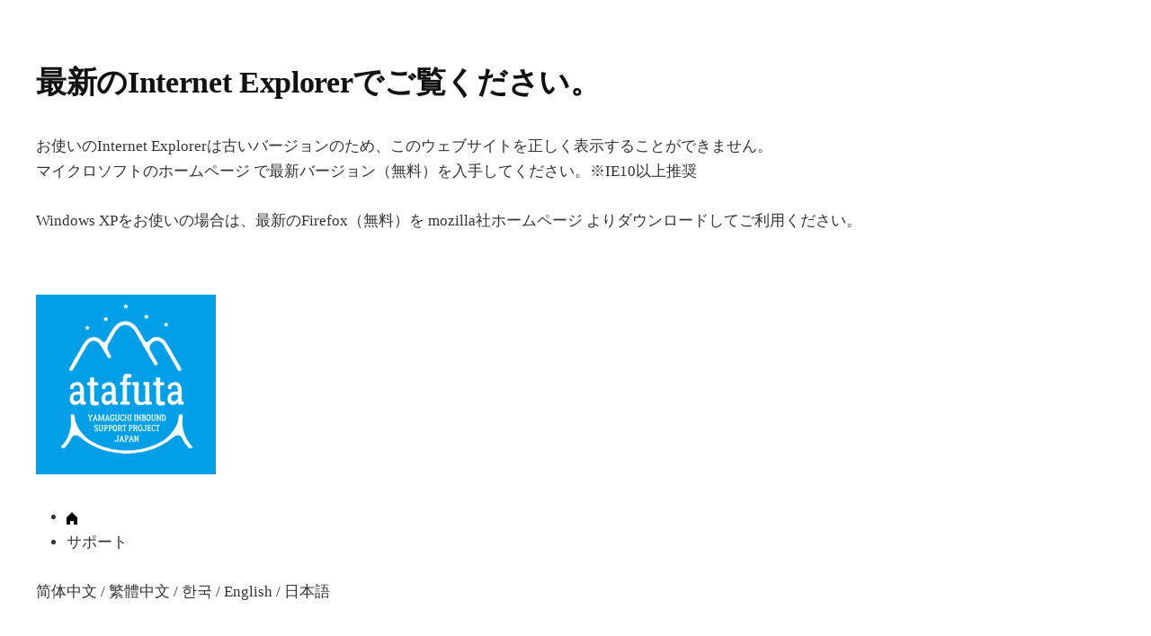

--- FILE ---
content_type: text/html; charset=UTF-8
request_url: https://www.atafuta.jp/supports/category/food
body_size: 10587
content:
<!DOCTYPE html>
<!--[if lt IE 8]><html class="lt-ie8" lang="ja"><![endif]-->
<!--[if IE 8]><html class="lt-ie9" lang="ja"><![endif]-->
<!--[if IE 9]><html class="lt-ie10" lang="ja"><![endif]-->
<!--[if gt IE 9]><!-->
<html lang="ja" xmlns:wb="http://open.weibo.com/wb">
<!--<![endif]-->
<head prefix="og: http://ogp.me/ns# fb: http://ogp.me/ns/fb# article: http://ogp.me/ns/article#">
<meta charset="utf-8">
<meta http-equiv="X-UA-Compatible" content="IE=edge,chrome=1">
<!-- Global site tag (gtag.js) - Google Analytics -->
<script async src="https://www.googletagmanager.com/gtag/js?id=UA-62448835-35"></script>
<script>
  window.dataLayer = window.dataLayer || [];
  function gtag(){dataLayer.push(arguments);}
  gtag('js', new Date());

  gtag('config', 'UA-62448835-35');
</script>
<title>食事 | サポート</title>
<meta name="viewport" content="target-densitydpi=device-dpi, width=device-width, user-scalable=0">
<meta name="description" content="山口県インバウンドサポートプロジェクト atafuta - 山口のおもてなしを世界に発信｜訪日外国人と日本人オーナーのための山口県インバウンドサポートプロジェクト atafuta">
<meta name="keywords" content="インバウンド,日本人オーナー,訪日,山口県,外国人観光客">
<meta name="author" content="DESIGN ATOZ">
<meta name="robots" content="index,follow,noodp,noydir">
<meta property="og:title" content="インバウンド,日本人オーナー,訪日,山口県,外国人観光客">
<meta property="og:type" content="website">
<meta property="og:url" content="http://www.atafuta.com/">
<!--meta property="og:image" content="http://www.design-atoz.jp/"-->
<meta property="og:site_name" content="山口県インバウンドサポートプロジェクト atafuta - 山口のおもてなしを世界に発信">
<meta property="og:description" content="訪日外国人と日本人オーナーのための山口県インバウンドサポートプロジェクト atafuta">
<link rel="icon" type="image/x-icon" href="https://www.atafuta.jp/supports/../favicon.ico">
<link rel="shortcut icon" type="image/x-icon" href="https://www.atafuta.jp/supports/../favicon.ico">
<link rel="apple-touch-icon" sizes="57x57" href="https://www.atafuta.jp/supports/../apple-icon-57x57.png">
<link rel="apple-touch-icon" sizes="60x60" href="https://www.atafuta.jp/supports/../apple-icon-60x60.png">
<link rel="apple-touch-icon" sizes="72x72" href="https://www.atafuta.jp/supports/../apple-icon-72x72.png">
<link rel="apple-touch-icon" sizes="76x76" href="https://www.atafuta.jp/supports/../apple-icon-76x76.png">
<link rel="apple-touch-icon" sizes="114x114" href="https://www.atafuta.jp/supports/../apple-icon-114x114.png">
<link rel="apple-touch-icon" sizes="120x120" href="https://www.atafuta.jp/supports/../apple-icon-120x120.png">
<link rel="apple-touch-icon" sizes="144x144" href="https://www.atafuta.jp/supports/../apple-icon-144x144.png">
<link rel="apple-touch-icon" sizes="152x152" href="https://www.atafuta.jp/supports/../apple-icon-152x152.png">
<link rel="apple-touch-icon" sizes="180x180" href="https://www.atafuta.jp/supports/../apple-icon-180x180.png">
<link rel="icon" type="image/png" sizes="192x192"  href="https://www.atafuta.jp/supports/../android-icon-192x192.png">
<link rel="manifest" href="https://www.atafuta.jp/supports/../manifest.json">
<meta name="msapplication-TileColor" content="#ffffff">
<meta name="msapplication-TileImage" content="https://www.atafuta.jp/supports/../ms-icon-144x144.png">
<meta name="theme-color" content="#ffffff">

<script src="https://www.atafuta.jp/supports/../js/lib/jquery-1.7.2.min.js"></script>
	
<title>食事 &#8211; サポート</title>

	<style type="text/css">
		#fancybox-close{right:-15px;top:-15px}
		div#fancybox-content{border-color:#FFFFFF}
		div#fancybox-title{background-color:#FFFFFF}
		div#fancybox-outer{background-color:#FFFFFF}
		div#fancybox-title-inside{color:#333333}
	</style>

	
<!-- All in One SEO Pack 2.3.11 by Michael Torbert of Semper Fi Web Design[787,843] -->
<meta name="robots" content="noindex,follow" />

<link rel="canonical" href="https://www.atafuta.jp/supports/category/food" />
<!-- /all in one seo pack -->
<link rel='dns-prefetch' href='//s.w.org' />
<link rel="alternate" type="application/rss+xml" title="サポート &raquo; フィード" href="https://www.atafuta.jp/supports/feed" />
<link rel="alternate" type="application/rss+xml" title="サポート &raquo; コメントフィード" href="https://www.atafuta.jp/supports/comments/feed" />
<link rel="alternate" type="application/rss+xml" title="サポート &raquo; 食事 カテゴリーのフィード" href="https://www.atafuta.jp/supports/category/food/feed" />
		<script type="text/javascript">
			window._wpemojiSettings = {"baseUrl":"https:\/\/s.w.org\/images\/core\/emoji\/11\/72x72\/","ext":".png","svgUrl":"https:\/\/s.w.org\/images\/core\/emoji\/11\/svg\/","svgExt":".svg","source":{"concatemoji":"https:\/\/www.atafuta.jp\/supports\/wp-includes\/js\/wp-emoji-release.min.js?ver=4.9.26"}};
			!function(e,a,t){var n,r,o,i=a.createElement("canvas"),p=i.getContext&&i.getContext("2d");function s(e,t){var a=String.fromCharCode;p.clearRect(0,0,i.width,i.height),p.fillText(a.apply(this,e),0,0);e=i.toDataURL();return p.clearRect(0,0,i.width,i.height),p.fillText(a.apply(this,t),0,0),e===i.toDataURL()}function c(e){var t=a.createElement("script");t.src=e,t.defer=t.type="text/javascript",a.getElementsByTagName("head")[0].appendChild(t)}for(o=Array("flag","emoji"),t.supports={everything:!0,everythingExceptFlag:!0},r=0;r<o.length;r++)t.supports[o[r]]=function(e){if(!p||!p.fillText)return!1;switch(p.textBaseline="top",p.font="600 32px Arial",e){case"flag":return s([55356,56826,55356,56819],[55356,56826,8203,55356,56819])?!1:!s([55356,57332,56128,56423,56128,56418,56128,56421,56128,56430,56128,56423,56128,56447],[55356,57332,8203,56128,56423,8203,56128,56418,8203,56128,56421,8203,56128,56430,8203,56128,56423,8203,56128,56447]);case"emoji":return!s([55358,56760,9792,65039],[55358,56760,8203,9792,65039])}return!1}(o[r]),t.supports.everything=t.supports.everything&&t.supports[o[r]],"flag"!==o[r]&&(t.supports.everythingExceptFlag=t.supports.everythingExceptFlag&&t.supports[o[r]]);t.supports.everythingExceptFlag=t.supports.everythingExceptFlag&&!t.supports.flag,t.DOMReady=!1,t.readyCallback=function(){t.DOMReady=!0},t.supports.everything||(n=function(){t.readyCallback()},a.addEventListener?(a.addEventListener("DOMContentLoaded",n,!1),e.addEventListener("load",n,!1)):(e.attachEvent("onload",n),a.attachEvent("onreadystatechange",function(){"complete"===a.readyState&&t.readyCallback()})),(n=t.source||{}).concatemoji?c(n.concatemoji):n.wpemoji&&n.twemoji&&(c(n.twemoji),c(n.wpemoji)))}(window,document,window._wpemojiSettings);
		</script>
		<style type="text/css">
img.wp-smiley,
img.emoji {
	display: inline !important;
	border: none !important;
	box-shadow: none !important;
	height: 1em !important;
	width: 1em !important;
	margin: 0 .07em !important;
	vertical-align: -0.1em !important;
	background: none !important;
	padding: 0 !important;
}
</style>
<link rel='stylesheet' id='fancybox-css'  href='https://www.atafuta.jp/supports/wp-content/plugins/fancybox-for-wordpress/fancybox/fancybox.css?ver=4.9.26' type='text/css' media='all' />
<link rel='stylesheet' id='genericons-css'  href='https://www.atafuta.jp/supports/wp-content/themes/graphy/genericons/genericons.css?ver=3.4.1' type='text/css' media='all' />
<link rel='stylesheet' id='normalize-css'  href='https://www.atafuta.jp/supports/wp-content/themes/graphy/css/normalize.css?ver=4.1.1' type='text/css' media='all' />
<link rel='stylesheet' id='graphy-style-css'  href='https://www.atafuta.jp/supports/wp-content/themes/graphy/style.css?ver=2.1.2' type='text/css' media='all' />
<link rel='stylesheet' id='graphy-style-ja-css'  href='https://www.atafuta.jp/supports/wp-content/themes/graphy/css/ja.css' type='text/css' media='all' />
<script type='text/javascript' src='https://www.atafuta.jp/supports/wp-includes/js/jquery/jquery.js?ver=1.12.4'></script>
<script type='text/javascript' src='https://www.atafuta.jp/supports/wp-includes/js/jquery/jquery-migrate.min.js?ver=1.4.1'></script>
<script type='text/javascript' src='https://www.atafuta.jp/supports/wp-content/plugins/fancybox-for-wordpress/fancybox/jquery.fancybox.js?ver=1.3.8'></script>
<link rel='https://api.w.org/' href='https://www.atafuta.jp/supports/wp-json/' />
<link rel="EditURI" type="application/rsd+xml" title="RSD" href="https://www.atafuta.jp/supports/xmlrpc.php?rsd" />
<link rel="wlwmanifest" type="application/wlwmanifest+xml" href="https://www.atafuta.jp/supports/wp-includes/wlwmanifest.xml" /> 
<meta name="generator" content="WordPress 4.9.26" />

<!-- Fancybox for WordPress -->
<script type="text/javascript">
jQuery(function(){

jQuery.fn.getTitle = function() { // Copy the title of every IMG tag and add it to its parent A so that fancybox can show titles
	var arr = jQuery("a.fancybox");
	jQuery.each(arr, function() {
		var title = jQuery(this).children("img").attr("title");
		jQuery(this).attr('title',title);
	})
}

// Supported file extensions
var thumbnails = jQuery("a:has(img)").not(".nolightbox").filter( function() { return /\.(jpe?g|png|gif|bmp)$/i.test(jQuery(this).attr('href')) });

thumbnails.addClass("fancybox").attr("rel","fancybox").getTitle();
jQuery("a.fancybox").fancybox({
	'cyclic': false,
	'autoScale': true,
	'padding': 10,
	'opacity': true,
	'speedIn': 500,
	'speedOut': 500,
	'changeSpeed': 300,
	'overlayShow': true,
	'overlayOpacity': "0.3",
	'overlayColor': "#666666",
	'titleShow': true,
	'titlePosition': 'inside',
	'enableEscapeButton': true,
	'showCloseButton': true,
	'showNavArrows': true,
	'hideOnOverlayClick': true,
	'hideOnContentClick': false,
	'width': 560,
	'height': 340,
	'transitionIn': "fade",
	'transitionOut': "fade",
	'centerOnScroll': true
});


})
</script>
<!-- END Fancybox for WordPress -->
	<style type="text/css">
		/* Colors */
				
			</style>
	
<link rel="stylesheet" href="https://www.atafuta.jp/supports/../css/common/reset.css">
<link rel="stylesheet" href="https://www.atafuta.jp/supports/../css/common/common.css">
<link rel="stylesheet" href="https://www.atafuta.jp/supports/../css/pure-drawer/pure-drawer.min.css">
<link rel="stylesheet" href="https://www.atafuta.jp/supports/../css/support.css">
<link rel="stylesheet" href="https://www.atafuta.jp/supports/../js/plugins/wow/animate.css">
<link rel="stylesheet" href="https://www.atafuta.jp/supports/../js/plugins/slider-pro/css/slider-pro.min.css">
<link rel="stylesheet" href="https://fonts.googleapis.com/css?family=Permanent+Marker">
<!--[if lt IE 9]>
<script src="https://www.atafuta.jp/supports/../js/plugins/html5.js"></script>
<script src="https://www.atafuta.jp/supports/../js/plugins/iepp.min.js"></script>
<![endif]-->

<script src="https://www.atafuta.jp/supports/../js/lib/jquery-ui.min.js"></script>
<script src="https://www.atafuta.jp/supports/../js/plugins/scrolltopcontrol.js"></script>
<script src="https://www.atafuta.jp/supports/../js/plugins/slider-pro/js/jquery.sliderPro.min.js"></script>
<script src="https://www.atafuta.jp/supports/../js/analytics.js"></script>
<script src="http://tjs.sjs.sinajs.cn/open/api/js/wb.js" charset="utf-8"></script>
</head>
	
<body>

<noscript>
<div id="noteNoscript">このウェブサイトをご覧いただくには、JavaScriptが動作する環境が必要です。<br>
JavaScriptが正常に動作するようにブラウザの設定を変更してください。</div>
</noscript>
<div id="noteOldIE">
    <h1>最新のInternet Explorerでご覧ください。</h1>
    <p>お使いのInternet Explorerは古いバージョンのため、このウェブサイトを正しく表示することができません。<br>
    <a class="blankOpen" target="_blank" href="http://windows.microsoft.com/ja-JP/internet-explorer/products/ie/home">マイクロソフトのホームページ</a> で最新バージョン（無料）を入手してください。※IE10以上推奨</p>
    <p>Windows XPをお使いの場合は、最新のFirefox（無料）を <a href="https://www.mozilla.org/ja/firefox/new/" target="_blank">mozilla社ホームページ</a> よりダウンロードしてご利用ください。</p>
</div>

			
<header id="header">
	<div id="headerArea">
		<h1><a href="https://www.atafuta.jp/supports/../"><img src="https://www.atafuta.jp/supports/../img/common/logo_01.png" alt="atafuta" width="200" height="200"></a></h1>
		<nav id="mainNav">
			<ul>
				<li id="home"><a href="https://www.atafuta.jp/supports/../"><img src="https://www.atafuta.jp/supports/../img/common/icon_home.png" width="12" height="14" alt="HOME"></a></li>
				<li id="support"><a href="https://www.atafuta.jp/supports/../support/">サポート</a></li>
				<!--li id="report"><a href="https://www.atafuta.jp/supports/../reports/">レポート</a></li>
				<li id="feature"><a href="https://www.atafuta.jp/supports/../features/">特集</a></li>
				<li id="about"><a href="https://www.atafuta.jp/supports/../about/">趣旨</a></li-->
			</ul>
		</nav>
		<div id="toolArea">
			<p><a href="../cn/support/" hreflang="zh-cn" rel="alternate">简体中文</a> / <a href="../tw/support/" hreflang="zh-tw" rel="alternate">繁體中文</a> / <a href="../ko/support/" hreflang="ko" rel="alternate">한국</a> / <a href="../en/support/" hreflang="en" rel="alternate">English</a> / <a href="../support/" hreflang="ja" rel="alternate">日本語</a></p>
		</div>
		<a id="menuButton" href="#">
			<span></span>
			<span></span>
			<span></span>
		</a>
	</div>
	<div id="pageTitle">
		<h1><span>サポート</span></h1>
		<div id="layer"></div>
	</div>
</header>
<!-- / header -->

<aside id="spNav">
	<nav>
		<ul>
			<li><a href="https://www.atafuta.jp/supports/../"><img src="https://www.atafuta.jp/supports/../img/common/icon_home_white.png" width="12" height="14" alt="HOME"></a></li>
			<li><a href="https://www.atafuta.jp/supports/../support/">サポート</a></li>
			<!--li><a href="https://www.atafuta.jp/supports/../reports/">レポート</a></li>
			<li><a href="https://www.atafuta.jp/supports/../features/">特集</a></li>
			<li><a href="https://www.atafuta.jp/supports/../about/">趣旨</a></li-->
		</ul>
	</nav>
</aside>
<!-- spNav -->

	<div id="content" class="site-content">

	<section id="primary" class="content-area">
		<main id="main" class="site-main">

		
			<header class="page-header">
				<h1 class="page-title">カテゴリー: 食事</h1>			</header><!-- .page-header -->

						
				
<div class="post-list post-grid-list">
	<article id="post-528" class="post-528 post type-post status-publish format-standard hentry category-food">
				<div class="post-list-content">
			<header class="entry-header">
								<div class="cat-links"><a rel="category tag" href="https://www.atafuta.jp/supports/category/food" class="category category-2">食事</a></div><!-- .cat-links -->
				<h2 class="entry-title"><a href="https://www.atafuta.jp/supports/528" rel="bookmark">食事ができる店</a></h2>
					<div class="entry-meta">
		Posted		<span class="posted-on">on		<a href="https://www.atafuta.jp/supports/528" rel="bookmark"><time class="entry-date published updated" datetime="2018-01-25T11:04:08+00:00">2018年1月25日</time></a>		</span>
		<span class="byline">by			<span class="author vcard">
				<a class="url fn n" href="https://www.atafuta.jp/supports/author/ebihara" title="えびちゃん の投稿をすべて表示"><span class="author-name">えびちゃん</span></a>
			</span>
		</span>
			</div><!-- .entry-meta -->
				</header><!-- .entry-header -->
			<div class="entry-summary">
				<p><!-- AddThis Sharing Buttons above -->旅行の楽しみといえば食事！！ 何を食べようか迷いますよね。 どんなところで食事ができるのかをまとめました。 【食事ができる店】 ○個人店 観光地ならではを料理を食べるなら個人店がオススメです。 「瓦そば」や「ふぐ」他にも...</p>
			</div><!-- .entry-summary -->
		</div><!-- .post-list-content -->
	</article><!-- #post-## -->
</div><!-- .post-list -->
			
				
<div class="post-list post-grid-list">
	<article id="post-616" class="post-616 post type-post status-publish format-standard hentry category-food">
				<div class="post-list-content">
			<header class="entry-header">
								<div class="cat-links"><a rel="category tag" href="https://www.atafuta.jp/supports/category/food" class="category category-2">食事</a></div><!-- .cat-links -->
				<h2 class="entry-title"><a href="https://www.atafuta.jp/supports/616" rel="bookmark">注文方法と支払い</a></h2>
					<div class="entry-meta">
		Posted		<span class="posted-on">on		<a href="https://www.atafuta.jp/supports/616" rel="bookmark"><time class="entry-date published updated" datetime="2018-01-24T11:06:40+00:00">2018年1月24日</time></a>		</span>
		<span class="byline">by			<span class="author vcard">
				<a class="url fn n" href="https://www.atafuta.jp/supports/author/ebihara" title="えびちゃん の投稿をすべて表示"><span class="author-name">えびちゃん</span></a>
			</span>
		</span>
			</div><!-- .entry-meta -->
				</header><!-- .entry-header -->
			<div class="entry-summary">
				<p><!-- AddThis Sharing Buttons above -->飲食店に行くと、レストランのように席に座り、メニューを見てスタッフに注文をする方法と、マクドナルドやスターバックスのようにカウンターでスタッフに直接注文をして会計を済ませて席に着く場合が多いのです。 しかし、今回はちょっ...</p>
			</div><!-- .entry-summary -->
		</div><!-- .post-list-content -->
	</article><!-- #post-## -->
</div><!-- .post-list -->
			
				
<div class="post-list post-grid-list">
	<article id="post-685" class="post-685 post type-post status-publish format-standard hentry category-food">
				<div class="post-list-content">
			<header class="entry-header">
								<div class="cat-links"><a rel="category tag" href="https://www.atafuta.jp/supports/category/food" class="category category-2">食事</a></div><!-- .cat-links -->
				<h2 class="entry-title"><a href="https://www.atafuta.jp/supports/685" rel="bookmark">カフェができるお店</a></h2>
					<div class="entry-meta">
		Posted		<span class="posted-on">on		<a href="https://www.atafuta.jp/supports/685" rel="bookmark"><time class="entry-date published updated" datetime="2018-01-23T11:10:27+00:00">2018年1月23日</time></a>		</span>
		<span class="byline">by			<span class="author vcard">
				<a class="url fn n" href="https://www.atafuta.jp/supports/author/ebihara" title="えびちゃん の投稿をすべて表示"><span class="author-name">えびちゃん</span></a>
			</span>
		</span>
			</div><!-- .entry-meta -->
				</header><!-- .entry-header -->
			<div class="entry-summary">
				<p><!-- AddThis Sharing Buttons above -->美味しいご飯を食べて、お買い物や観光を楽しんだ後は カフェでちょっと休憩。なんてことも。 今回はカフェの種類を紹介します。 【個人店のカフェ】 静かにゆっくりできるカフェや、雑貨屋さんと併設しているカフェなどがあります。...</p>
			</div><!-- .entry-summary -->
		</div><!-- .post-list-content -->
	</article><!-- #post-## -->
</div><!-- .post-list -->
			
				
<div class="post-list post-grid-list">
	<article id="post-718" class="post-718 post type-post status-publish format-standard hentry category-food">
				<div class="post-list-content">
			<header class="entry-header">
								<div class="cat-links"><a rel="category tag" href="https://www.atafuta.jp/supports/category/food" class="category category-2">食事</a></div><!-- .cat-links -->
				<h2 class="entry-title"><a href="https://www.atafuta.jp/supports/718" rel="bookmark">テイクアウトができるお店</a></h2>
					<div class="entry-meta">
		Posted		<span class="posted-on">on		<a href="https://www.atafuta.jp/supports/718" rel="bookmark"><time class="entry-date published updated" datetime="2018-01-22T11:13:19+00:00">2018年1月22日</time></a>		</span>
		<span class="byline">by			<span class="author vcard">
				<a class="url fn n" href="https://www.atafuta.jp/supports/author/ebihara" title="えびちゃん の投稿をすべて表示"><span class="author-name">えびちゃん</span></a>
			</span>
		</span>
			</div><!-- .entry-meta -->
				</header><!-- .entry-header -->
			<div class="entry-summary">
				<p><!-- AddThis Sharing Buttons above -->テイクアウトできるお店を紹介します。 【カフェ】 店内の飲食だけでなく、テイクアウトできるお店もあります。 コーヒーやサンドイッチなど軽食が多いです。 ○スターバックスなど ここでもテイクアウトできます。 【お弁当屋さん...</p>
			</div><!-- .entry-summary -->
		</div><!-- .post-list-content -->
	</article><!-- #post-## -->
</div><!-- .post-list -->
			
				
<div class="post-list post-grid-list">
	<article id="post-724" class="post-724 post type-post status-publish format-standard hentry category-food">
				<div class="post-list-content">
			<header class="entry-header">
								<div class="cat-links"><a rel="category tag" href="https://www.atafuta.jp/supports/category/food" class="category category-2">食事</a></div><!-- .cat-links -->
				<h2 class="entry-title"><a href="https://www.atafuta.jp/supports/724" rel="bookmark">お酒が飲めるお店</a></h2>
					<div class="entry-meta">
		Posted		<span class="posted-on">on		<a href="https://www.atafuta.jp/supports/724" rel="bookmark"><time class="entry-date published updated" datetime="2018-01-21T11:15:35+00:00">2018年1月21日</time></a>		</span>
		<span class="byline">by			<span class="author vcard">
				<a class="url fn n" href="https://www.atafuta.jp/supports/author/ebihara" title="えびちゃん の投稿をすべて表示"><span class="author-name">えびちゃん</span></a>
			</span>
		</span>
			</div><!-- .entry-meta -->
				</header><!-- .entry-header -->
			<div class="entry-summary">
				<p><!-- AddThis Sharing Buttons above -->レストランや、和食料理店などでもお酒を飲むことができますが、 ここではお酒をメインに取り扱っているお店の種類を紹介します。 【居酒屋】 居酒屋とは店内にテーブル席やカウンター、小座敷などを設け、酒や食べ物を出す飲食店のこ...</p>
			</div><!-- .entry-summary -->
		</div><!-- .post-list-content -->
	</article><!-- #post-## -->
</div><!-- .post-list -->
			
				
<div class="post-list post-grid-list">
	<article id="post-816" class="post-816 post type-post status-publish format-standard hentry category-food">
				<div class="post-list-content">
			<header class="entry-header">
								<div class="cat-links"><a rel="category tag" href="https://www.atafuta.jp/supports/category/food" class="category category-2">食事</a></div><!-- .cat-links -->
				<h2 class="entry-title"><a href="https://www.atafuta.jp/supports/816" rel="bookmark">食事について</a></h2>
					<div class="entry-meta">
		Posted		<span class="posted-on">on		<a href="https://www.atafuta.jp/supports/816" rel="bookmark"><time class="entry-date published updated" datetime="2018-01-20T11:22:51+00:00">2018年1月20日</time></a>		</span>
		<span class="byline">by			<span class="author vcard">
				<a class="url fn n" href="https://www.atafuta.jp/supports/author/ebihara" title="えびちゃん の投稿をすべて表示"><span class="author-name">えびちゃん</span></a>
			</span>
		</span>
			</div><!-- .entry-meta -->
				</header><!-- .entry-header -->
			<div class="entry-summary">
				<p><!-- AddThis Sharing Buttons above -->日本に来て食事をする際に知っておくと便利な情報をお伝えします。 ○おしぼりが出てくる 飲食店に入った際、まずタオルや使い捨てのタイプの「おしぼり」が出てきます。季節によって「温かい」「冷たい」があるお店もあります。手を拭...</p>
			</div><!-- .entry-summary -->
		</div><!-- .post-list-content -->
	</article><!-- #post-## -->
</div><!-- .post-list -->
			
				
<div class="post-list post-grid-list">
	<article id="post-844" class="post-844 post type-post status-publish format-standard hentry category-food">
				<div class="post-list-content">
			<header class="entry-header">
								<div class="cat-links"><a rel="category tag" href="https://www.atafuta.jp/supports/category/food" class="category category-2">食事</a></div><!-- .cat-links -->
				<h2 class="entry-title"><a href="https://www.atafuta.jp/supports/844" rel="bookmark">食事のマナー</a></h2>
					<div class="entry-meta">
		Posted		<span class="posted-on">on		<a href="https://www.atafuta.jp/supports/844" rel="bookmark"><time class="entry-date published updated" datetime="2018-01-19T11:34:08+00:00">2018年1月19日</time></a>		</span>
		<span class="byline">by			<span class="author vcard">
				<a class="url fn n" href="https://www.atafuta.jp/supports/author/ebihara" title="えびちゃん の投稿をすべて表示"><span class="author-name">えびちゃん</span></a>
			</span>
		</span>
			</div><!-- .entry-meta -->
				</header><!-- .entry-header -->
			<div class="entry-summary">
				<p><!-- AddThis Sharing Buttons above -->日本での食事マナーの違いで有名なのは「麺料理をすすること」でしょう。ほとんどの国でそういった食事方法がないために、うどんやラーメンをズルズル食べている日本人の姿を見ると驚くと聞きます。 しかし日本では、音を立てる人がほと...</p>
			</div><!-- .entry-summary -->
		</div><!-- .post-list-content -->
	</article><!-- #post-## -->
</div><!-- .post-list -->
			
			
		
		</main><!-- #main -->
	</section><!-- #primary -->


<div id="secondary" class="sidebar-area" role="complementary">
		<div class="normal-sidebar widget-area">
		<aside id="search-2" class="widget widget_search"><form role="search" method="get" class="search-form" action="https://www.atafuta.jp/supports/">
				<label>
					<span class="screen-reader-text">検索:</span>
					<input type="search" class="search-field" placeholder="検索&hellip;" value="" name="s" />
				</label>
				<input type="submit" class="search-submit" value="検索" />
			</form></aside><aside id="categories-2" class="widget widget_categories"><h2 class="widget-title">カテゴリー</h2>		<ul>
	<li class="cat-item cat-item-1"><a href="https://www.atafuta.jp/supports/category/about" >山口県について</a> (5)
</li>
	<li class="cat-item cat-item-2 current-cat"><a href="https://www.atafuta.jp/supports/category/food" >食事</a> (7)
</li>
	<li class="cat-item cat-item-3"><a href="https://www.atafuta.jp/supports/category/traffic" >交通</a> (5)
</li>
	<li class="cat-item cat-item-4"><a href="https://www.atafuta.jp/supports/category/communication" >通信</a> (5)
</li>
	<li class="cat-item cat-item-5"><a href="https://www.atafuta.jp/supports/category/facility" >設備</a> (4)
</li>
	<li class="cat-item cat-item-6"><a href="https://www.atafuta.jp/supports/category/shopping" >買物</a> (9)
</li>
	<li class="cat-item cat-item-7"><a href="https://www.atafuta.jp/supports/category/exchange" >両替</a> (2)
</li>
	<li class="cat-item cat-item-8"><a href="https://www.atafuta.jp/supports/category/stay" >宿泊</a> (1)
</li>
	<li class="cat-item cat-item-9"><a href="https://www.atafuta.jp/supports/category/onsen" >温泉</a> (2)
</li>
	<li class="cat-item cat-item-10"><a href="https://www.atafuta.jp/supports/category/emergency" >緊急</a> (4)
</li>
		</ul>
</aside><aside id="tag_cloud-2" class="widget widget_tag_cloud"><h2 class="widget-title">タグ</h2><div class="tagcloud"><a href="https://www.atafuta.jp/supports/tag/110%e7%95%aa" class="tag-cloud-link tag-link-19 tag-link-position-1" style="font-size: 16.4pt;" aria-label="110番 (2個の項目)">110番</a>
<a href="https://www.atafuta.jp/supports/tag/119%e7%95%aa" class="tag-cloud-link tag-link-20 tag-link-position-2" style="font-size: 16.4pt;" aria-label="119番 (2個の項目)">119番</a>
<a href="https://www.atafuta.jp/supports/tag/aeon" class="tag-cloud-link tag-link-53 tag-link-position-3" style="font-size: 8pt;" aria-label="aeon (1個の項目)">aeon</a>
<a href="https://www.atafuta.jp/supports/tag/aruk" class="tag-cloud-link tag-link-47 tag-link-position-4" style="font-size: 8pt;" aria-label="aruk (1個の項目)">aruk</a>
<a href="https://www.atafuta.jp/supports/tag/big" class="tag-cloud-link tag-link-54 tag-link-position-5" style="font-size: 8pt;" aria-label="big (1個の項目)">big</a>
<a href="https://www.atafuta.jp/supports/tag/marukyu" class="tag-cloud-link tag-link-49 tag-link-position-6" style="font-size: 8pt;" aria-label="marukyu (1個の項目)">marukyu</a>
<a href="https://www.atafuta.jp/supports/tag/maxvalu" class="tag-cloud-link tag-link-43 tag-link-position-7" style="font-size: 8pt;" aria-label="maxvalu (1個の項目)">maxvalu</a>
<a href="https://www.atafuta.jp/supports/tag/supermarket" class="tag-cloud-link tag-link-56 tag-link-position-8" style="font-size: 8pt;" aria-label="supermarket (1個の項目)">supermarket</a>
<a href="https://www.atafuta.jp/supports/tag/trial" class="tag-cloud-link tag-link-52 tag-link-position-9" style="font-size: 8pt;" aria-label="trial (1個の項目)">trial</a>
<a href="https://www.atafuta.jp/supports/tag/youme" class="tag-cloud-link tag-link-45 tag-link-position-10" style="font-size: 8pt;" aria-label="youme (1個の項目)">youme</a>
<a href="https://www.atafuta.jp/supports/tag/%e3%81%af%e3%81%8c%e3%81%8d" class="tag-cloud-link tag-link-23 tag-link-position-11" style="font-size: 8pt;" aria-label="はがき (1個の項目)">はがき</a>
<a href="https://www.atafuta.jp/supports/tag/%e3%81%be%e3%82%8b%e5%96%9c" class="tag-cloud-link tag-link-50 tag-link-position-12" style="font-size: 8pt;" aria-label="まる喜 (1個の項目)">まる喜</a>
<a href="https://www.atafuta.jp/supports/tag/%e3%82%86%e3%82%81%e3%83%9e%e3%83%bc%e3%83%88" class="tag-cloud-link tag-link-44 tag-link-position-13" style="font-size: 8pt;" aria-label="ゆめマート (1個の項目)">ゆめマート</a>
<a href="https://www.atafuta.jp/supports/tag/%e3%82%a2%e3%83%ab%e3%82%af" class="tag-cloud-link tag-link-46 tag-link-position-14" style="font-size: 8pt;" aria-label="アルク (1個の項目)">アルク</a>
<a href="https://www.atafuta.jp/supports/tag/%e3%82%b0%e3%83%aa%e3%83%bc%e3%83%86%e3%82%a3%e3%83%b3%e3%82%b0%e3%82%ab%e3%83%bc%e3%83%89" class="tag-cloud-link tag-link-24 tag-link-position-15" style="font-size: 8pt;" aria-label="グリーティングカード (1個の項目)">グリーティングカード</a>
<a href="https://www.atafuta.jp/supports/tag/%e3%82%b9%e3%83%bc%e3%83%91%e3%83%bc%e3%83%9e%e3%83%bc%e3%82%b1%e3%83%83%e3%83%88" class="tag-cloud-link tag-link-55 tag-link-position-16" style="font-size: 8pt;" aria-label="スーパーマーケット (1個の項目)">スーパーマーケット</a>
<a href="https://www.atafuta.jp/supports/tag/%e3%83%86%e3%83%ac%e3%83%9b%e3%83%b3%e3%82%ab%e3%83%bc%e3%83%89" class="tag-cloud-link tag-link-40 tag-link-position-17" style="font-size: 8pt;" aria-label="テレホンカード (1個の項目)">テレホンカード</a>
<a href="https://www.atafuta.jp/supports/tag/%e3%83%88%e3%83%a9%e3%82%a4%e3%82%a2%e3%83%ab" class="tag-cloud-link tag-link-51 tag-link-position-18" style="font-size: 8pt;" aria-label="トライアル (1個の項目)">トライアル</a>
<a href="https://www.atafuta.jp/supports/tag/%e3%83%89%e3%83%a9%e3%83%83%e3%82%b0%e3%82%b3%e3%82%b9%e3%83%a2%e3%82%b9" class="tag-cloud-link tag-link-57 tag-link-position-19" style="font-size: 8pt;" aria-label="ドラッグコスモス (1個の項目)">ドラッグコスモス</a>
<a href="https://www.atafuta.jp/supports/tag/%e3%83%91%e3%83%88%e3%82%ab%e3%83%bc" class="tag-cloud-link tag-link-17 tag-link-position-20" style="font-size: 8pt;" aria-label="パトカー (1個の項目)">パトカー</a>
<a href="https://www.atafuta.jp/supports/tag/%e3%83%9e%e3%83%83%e3%82%af%e3%82%b9%e3%83%90%e3%83%aa%e3%83%a5" class="tag-cloud-link tag-link-42 tag-link-position-21" style="font-size: 8pt;" aria-label="マックスバリュ (1個の項目)">マックスバリュ</a>
<a href="https://www.atafuta.jp/supports/tag/%e3%83%9e%e3%83%ab%e3%82%ad%e3%83%a5%e3%82%a6" class="tag-cloud-link tag-link-48 tag-link-position-22" style="font-size: 8pt;" aria-label="マルキュウ (1個の項目)">マルキュウ</a>
<a href="https://www.atafuta.jp/supports/tag/%e4%b8%8b%e9%96%a2%e5%b8%82" class="tag-cloud-link tag-link-37 tag-link-position-23" style="font-size: 8pt;" aria-label="下関市 (1個の項目)">下関市</a>
<a href="https://www.atafuta.jp/supports/tag/%e5%85%ac%e8%a1%86%e9%9b%bb%e8%a9%b1" class="tag-cloud-link tag-link-39 tag-link-position-24" style="font-size: 8pt;" aria-label="公衆電話 (1個の項目)">公衆電話</a>
<a href="https://www.atafuta.jp/supports/tag/%e5%9b%bd%e9%9a%9b%e9%83%b5%e4%be%bf" class="tag-cloud-link tag-link-21 tag-link-position-25" style="font-size: 16.4pt;" aria-label="国際郵便 (2個の項目)">国際郵便</a>
<a href="https://www.atafuta.jp/supports/tag/%e5%9c%9f%e7%94%a3" class="tag-cloud-link tag-link-33 tag-link-position-26" style="font-size: 8pt;" aria-label="土産 (1個の項目)">土産</a>
<a href="https://www.atafuta.jp/supports/tag/%e5%a4%8f%e3%81%bf%e3%81%8b%e3%82%93" class="tag-cloud-link tag-link-31 tag-link-position-27" style="font-size: 8pt;" aria-label="夏みかん (1個の項目)">夏みかん</a>
<a href="https://www.atafuta.jp/supports/tag/%e5%a4%96%e9%83%8e" class="tag-cloud-link tag-link-30 tag-link-position-28" style="font-size: 8pt;" aria-label="外郎 (1個の項目)">外郎</a>
<a href="https://www.atafuta.jp/supports/tag/%e5%a4%a7%e5%86%85%e5%a1%97%e3%82%8a" class="tag-cloud-link tag-link-34 tag-link-position-29" style="font-size: 8pt;" aria-label="大内塗り (1個の項目)">大内塗り</a>
<a href="https://www.atafuta.jp/supports/tag/%e5%b0%8f%e5%8c%85" class="tag-cloud-link tag-link-26 tag-link-position-30" style="font-size: 8pt;" aria-label="小包 (1個の項目)">小包</a>
<a href="https://www.atafuta.jp/supports/tag/%e5%b1%b1%e5%8f%a3%e7%9c%8c" class="tag-cloud-link tag-link-11 tag-link-position-31" style="font-size: 8pt;" aria-label="山口県 (1個の項目)">山口県</a>
<a href="https://www.atafuta.jp/supports/tag/%e5%b2%a9%e5%9b%bd%e3%83%ac%e3%83%b3%e3%82%b3%e3%83%b3" class="tag-cloud-link tag-link-29 tag-link-position-32" style="font-size: 8pt;" aria-label="岩国レンコン (1個の項目)">岩国レンコン</a>
<a href="https://www.atafuta.jp/supports/tag/%e5%b2%a9%e5%9b%bd%e5%b8%82" class="tag-cloud-link tag-link-28 tag-link-position-33" style="font-size: 8pt;" aria-label="岩国市 (1個の項目)">岩国市</a>
<a href="https://www.atafuta.jp/supports/tag/%e6%89%8b%e7%b4%99" class="tag-cloud-link tag-link-22 tag-link-position-34" style="font-size: 8pt;" aria-label="手紙 (1個の項目)">手紙</a>
<a href="https://www.atafuta.jp/supports/tag/%e6%95%91%e6%80%a5%e8%bb%8a" class="tag-cloud-link tag-link-16 tag-link-position-35" style="font-size: 22pt;" aria-label="救急車 (3個の項目)">救急車</a>
<a href="https://www.atafuta.jp/supports/tag/%e6%b6%88%e9%98%b2%e8%bb%8a" class="tag-cloud-link tag-link-15 tag-link-position-36" style="font-size: 22pt;" aria-label="消防車 (3個の項目)">消防車</a>
<a href="https://www.atafuta.jp/supports/tag/%e7%89%b9%e7%94%a3%e5%93%81" class="tag-cloud-link tag-link-32 tag-link-position-37" style="font-size: 8pt;" aria-label="特産品 (1個の項目)">特産品</a>
<a href="https://www.atafuta.jp/supports/tag/%e7%b7%8a%e6%80%a5" class="tag-cloud-link tag-link-41 tag-link-position-38" style="font-size: 8pt;" aria-label="緊急 (1個の項目)">緊急</a>
<a href="https://www.atafuta.jp/supports/tag/%e8%8d%b7%e7%89%a9" class="tag-cloud-link tag-link-27 tag-link-position-39" style="font-size: 8pt;" aria-label="荷物 (1個の項目)">荷物</a>
<a href="https://www.atafuta.jp/supports/tag/%e8%90%a9%e5%b8%82" class="tag-cloud-link tag-link-38 tag-link-position-40" style="font-size: 8pt;" aria-label="萩市 (1個の項目)">萩市</a>
<a href="https://www.atafuta.jp/supports/tag/%e8%90%a9%e7%84%bc" class="tag-cloud-link tag-link-36 tag-link-position-41" style="font-size: 8pt;" aria-label="萩焼 (1個の項目)">萩焼</a>
<a href="https://www.atafuta.jp/supports/tag/%e8%ad%a6%e5%af%9f" class="tag-cloud-link tag-link-13 tag-link-position-42" style="font-size: 8pt;" aria-label="警察 (1個の項目)">警察</a>
<a href="https://www.atafuta.jp/supports/tag/%e8%b5%a4%e9%96%93%e7%a1%af" class="tag-cloud-link tag-link-35 tag-link-position-43" style="font-size: 8pt;" aria-label="赤間硯 (1個の項目)">赤間硯</a>
<a href="https://www.atafuta.jp/supports/tag/%e9%80%9a%e8%a9%b1" class="tag-cloud-link tag-link-18 tag-link-position-44" style="font-size: 8pt;" aria-label="通話 (1個の項目)">通話</a>
<a href="https://www.atafuta.jp/supports/tag/%e9%83%b5%e4%be%bf%e5%b1%80" class="tag-cloud-link tag-link-25 tag-link-position-45" style="font-size: 16.4pt;" aria-label="郵便局 (2個の項目)">郵便局</a></div>
</aside>	</div><!-- .normal-sidebar -->
	</div><!-- #secondary -->

	</div><!-- #content -->

	<footer id="colophon" class="site-footer">

		
		<div class="site-bottom">

			<div class="site-info">
				<div class="site-copyright">
					&copy; 2026 <a href="https://www.atafuta.jp/supports/" rel="home">サポート</a>
				</div><!-- .site-copyright -->
				<div class="site-credit">
					Powered by <a href="https://ja.wordpress.org/">WordPress</a>				<span class="site-credit-sep"> | </span>
					Theme: <a href="http://themegraphy.com/ja/wordpress-themes/graphy/">Graphy</a> by Themegraphy				</div><!-- .site-credit -->
			</div><!-- .site-info -->

		</div><!-- .site-bottom -->

	</footer><!-- #colophon -->
</div><!-- #page -->


<footer id="footer">
	<p id="footerLink"><a href="https://www.atafuta.jp/supports/../">HOME</a> / <a href="https://www.atafuta.jp/supports/../support/">サポート</a><!-- / <a href="https://www.atafuta.jp/supports/../reports/">レポート</a> / <a href="https://www.atafuta.jp/supports/../features/">特集</a> / <a href="https://www.atafuta.jp/supports/../about/">趣旨</a> / <a href="https://www.atafuta.jp/supports/../sponsor/">協賛リンクについて</a>--> / <a href="https://www.atafuta.jp/supports/../join/">サポーター応募</a></p>
	<p id="logo"><a href="https://www.atafuta.jp/supports/../"><img src="https://www.atafuta.jp/supports/../img/common/logo_02.png" alt="atafuta"></a></p>
	<p id="sns"><a href="https://www.instagram.com/atafuta_japan/" target="_blank"><img src="https://www.atafuta.jp/supports/../img/common/icon_ig.png" alt="Instagram"></a><a href="https://twitter.com/atafuta_japan" target="_blank"><img src="https://www.atafuta.jp/supports/../img/common/icon_tw.png" alt="Twitter"></a><a href="https://www.facebook.com/%E5%B1%B1%E5%8F%A3%E7%9C%8C%E3%82%A4%E3%83%B3%E3%83%90%E3%82%A6%E3%83%B3%E3%83%89%E3%82%B5%E3%83%9D%E3%83%BC%E3%83%88%E3%83%97%E3%83%AD%E3%82%B8%E3%82%A7%E3%82%AF%E3%83%88atafuta-929617077185842/" target="_blank"><img src="https://www.atafuta.jp/supports/../img/common/icon_fb.png" alt="Facebook"></a><!--a href="" target="_blank"><img src="https://www.atafuta.jp/supports/../img/common/icon_wb.png" alt="Weibo"></a--></p>
	<small>&copy <a href="http://www.design-atoz.jp/" target="_blank">DESIGN ATOZ</a>. All Rights Reserved.</small>
</footer>
<!-- / footer -->

<script src="https://www.atafuta.jp/supports/../js/plugins/wow/wow.min.js"></script>
<script src="https://www.atafuta.jp/supports/../js/plugins/jquery.matchHeight-min.js"></script>
<script src="https://www.atafuta.jp/supports/../js/common.js"></script>
<script src="https://www.atafuta.jp/supports/../js/support.js"></script>
	
	
<script data-cfasync="false" type="text/javascript">
var addthis_config = {"data_track_clickback":true,"ui_atversion":300,"ignore_server_config":true};
var addthis_share = {};
</script>
                <!-- AddThis Settings Begin -->
                <script data-cfasync="false" type="text/javascript">
                    var addthis_product = "wpp-5.3.4";
                    var wp_product_version = "wpp-5.3.4";
                    var wp_blog_version = "4.9.26";
                    var addthis_plugin_info = {"info_status":"enabled","cms_name":"WordPress","plugin_name":"Share Buttons by AddThis","plugin_version":"5.3.4","anonymous_profile_id":"wp-38b8566eba10affb3a78eb4cbdfec0ce","plugin_mode":"WordPress","select_prefs":{"addthis_per_post_enabled":true,"addthis_above_enabled":false,"addthis_below_enabled":true,"addthis_sidebar_enabled":false,"addthis_mobile_toolbar_enabled":false,"addthis_above_showon_home":true,"addthis_above_showon_posts":true,"addthis_above_showon_pages":true,"addthis_above_showon_archives":true,"addthis_above_showon_categories":true,"addthis_above_showon_excerpts":true,"addthis_below_showon_home":false,"addthis_below_showon_posts":true,"addthis_below_showon_pages":true,"addthis_below_showon_archives":false,"addthis_below_showon_categories":false,"addthis_below_showon_excerpts":false,"addthis_sidebar_showon_home":true,"addthis_sidebar_showon_posts":true,"addthis_sidebar_showon_pages":true,"addthis_sidebar_showon_archives":true,"addthis_sidebar_showon_categories":true,"addthis_mobile_toolbar_showon_home":true,"addthis_mobile_toolbar_showon_posts":true,"addthis_mobile_toolbar_showon_pages":true,"addthis_mobile_toolbar_showon_archives":true,"addthis_mobile_toolbar_showon_categories":true,"sharing_enabled_on_post_via_metabox":true},"page_info":{"template":"categories","post_type":""}};
                    if (typeof(addthis_config) == "undefined") {
                        var addthis_config = {"data_track_clickback":true,"ui_atversion":300,"ignore_server_config":true};
                    }
                    if (typeof(addthis_share) == "undefined") {
                        var addthis_share = {};
                    }
                    if (typeof(addthis_layers) == "undefined") {
                        var addthis_layers = {};
                    }
                </script>
                <script
                    data-cfasync="false"
                    type="text/javascript"
                    src="//s7.addthis.com/js/300/addthis_widget.js#pubid=wp-38b8566eba10affb3a78eb4cbdfec0ce "
                    async="async"
                >
                </script>
                <script data-cfasync="false" type="text/javascript">
                    (function() {
                        var at_interval = setInterval(function () {
                            if(window.addthis) {
                                clearInterval(at_interval);
                                addthis.layers(addthis_layers);
                            }
                        },1000)
                    }());
                </script>
                <link rel='stylesheet' id='addthis_output-css'  href='https://www.atafuta.jp/supports/wp-content/plugins/addthis/css/output.css?ver=4.9.26' type='text/css' media='all' />
<script type='text/javascript' src='https://www.atafuta.jp/supports/wp-content/themes/graphy/js/skip-link-focus-fix.js?ver=20160525'></script>
<script type='text/javascript' src='https://www.atafuta.jp/supports/wp-content/themes/graphy/js/navigation.js?ver=20160525'></script>
<script type='text/javascript' src='https://www.atafuta.jp/supports/wp-content/themes/graphy/js/doubletaptogo.min.js?ver=1.0.0'></script>
<script type='text/javascript' src='https://www.atafuta.jp/supports/wp-content/themes/graphy/js/functions.js?ver=20160822'></script>
<script type='text/javascript' src='https://www.atafuta.jp/supports/wp-includes/js/wp-embed.min.js?ver=4.9.26'></script>
<!--wp_footer-->
</body>
</html>
